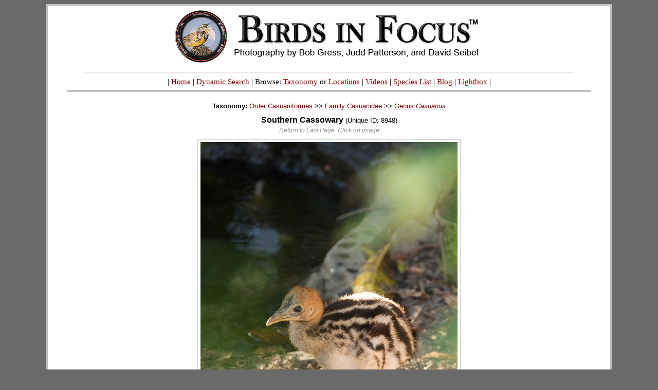

--- FILE ---
content_type: text/html; charset=UTF-8
request_url: https://www.birdsinfocus.com/show.php?absID=8948
body_size: 8048
content:
<!DOCTYPE HTML PUBLIC "-//W3C//DTD HTML 4.01 Transitional//EN">
<html>
<head>
<meta http-equiv="Content-Language" content="en-us">
<meta http-equiv="Content-Type" content="text/html; charset=utf-8">
<meta name="author" content="Judd Patterson">
<meta name="copyright" content="&copy; Bob Gress, Judd Patterson, and David Seibel">
<meta name="keywords" content="bird, birds, photography, photos, images, stock">
<title>Birds in Focus - Southern Cassowary</title><link rel="stylesheet" type="text/css" href="main.css">
<SCRIPT LANGUAGE=javascript type="text/javascript">
	<!--
	function OnChange(dropdown)
	{
	    var myindex  = dropdown.selectedIndex
	    var SelValue = dropdown.options[myindex].value
	    var baseURL  = SelValue
	    top.location.href = baseURL;
		return true;
	}
	//-->
</script>

<!-- Google tag (gtag.js) -->
<script async src="https://www.googletagmanager.com/gtag/js?id=G-W3CZKBKTPJ"></script>
<script>
  window.dataLayer = window.dataLayer || [];
  function gtag(){dataLayer.push(arguments);}
  gtag('js', new Date());

  gtag('config', 'G-W3CZKBKTPJ');
</script>

<script type="text/javascript">
	try {
	var pageTracker = _gat._getTracker("UA-2201201-2");
	pageTracker._trackPageview();
	} catch(err) {}
</script>
</head>
<body bgcolor="#6A6A6A" link="#800000" vlink="#800000" alink="#000080">
<a name="top"></a>
<div align="center">
  <center>
<table class="main" border="3" cellpadding="0" cellspacing="0" style="border-style: solid; border-color:#C0C0C0; border-collapse: collapse" bordercolor="#111111" width="825px" id="AutoNumber1" bordercolorlight="#C0C0C0" bordercolordark="#C0C0C0" bgcolor="#FFFFFF">
  <tbody>
  <tr>
    <td width="100%">
    <p align="center" style="margin-top: 0; margin-bottom: 0">
    <font face="Verdana" style="font-size: 5pt">&#160;<a href="index.php"><map name="FPMap0"><area href="photographer.php?name=Bob Gress" shape="rect" coords="245, 81, 338, 104"><area href="photographer.php?name=Judd Patterson" shape="rect" coords="338, 82, 464, 104"><area href="photographer.php?name=David Seibel" shape="rect" coords="501, 81, 606, 103"></map><img alt="Birds In Focus" border="0" src="images/birds_in_focus_2009v2.gif" usemap="#FPMap0"></a></font><span style="font-size: 6pt">&#160;</span></p>
<hr style="border:0;width:87%;height:2px;color:#e6e6e6;background-color:#e6e6e6;">
<p align="center" style="margin-top: 0; margin-bottom: 0">
	<span style="font-family:Verdana;font-size:0.92em"> | 
		<a href="http://www.birdsinfocus.com/index.php">Home</a> |
    <a href="http://www.birdsinfocus.com/search.php">Dynamic Search</a> | Browse:
    <a href="http://www.birdsinfocus.com/group.php">Taxonomy</a> or 
		<a href="http://www.birdsinfocus.com/geographic.php">Locations</a> | 
    <a href="https://www.youtube.com/user/BirdsInFocus/videos"">Videos</a> |
    <a href="http://www.birdsinfocus.com/species_list.php?region=world">Species List</a> 
    | <a href="http://www.birdsinfocus.com/blog">Blog</a> |
		<a href="http://www.birdsinfocus.com/lightbox.php">Lightbox</a> |
	</span>
</p>
<hr style="border:0;width:93%;height:3px;color:#C0C0C0;background-color:#C0C0C0;">    <p align="center" style="margin-top: 0; margin-bottom: 0">
    <span style="font-size: 5pt">&#160;</span></p>
    <div align="center">
      <center>
      <table class="internal" border="0" cellspacing="10" style="border-collapse: collapse" bordercolor="#E4E4E4" width="825px" id="AutoNumber5" bordercolorlight="#E4E4E4" bordercolordark="#E4E4E4" cellpadding="5">
        <tbody>
        <tr>
          <td width="100%" align="center">
<span style="font-size:small"><b>Taxonomy: </b><a href="show.php?order=Casuariiformes">Order Casuariiformes</a> >> <a href="show.php?family=Casuariidae">Family Casuariidae</a> >> <a href="show.php?genus=Casuarius">Genus <i>Casuarius</a></i><br></span><span style="line-height:0.6"><br></span><div align="center"><center><table border="0" cellpadding="0" cellspacing="0" style="border-collapse: collapse" bordercolor="#111111" width="637" id="AutoNumber11"><td width="100%"><p align="center" style="margin-top: 0; margin-bottom: 0"><span style="font-size:medium; line-height:1.4"><b>Southern Cassowary </b></span><span style="font-size:small"> (Unique ID: 8948)</span><br><span style="font-size:0.75em; color:#919191;line-height:1.5em"><i>Return to Last Page: Click on image</i></span></td></td></tr></table></center></div><table><tr><td><a href="javascript:history.go(-1)"><img class="shadow" border="2" border-color="cccccc" title="Return to Last Page" alt="Return to Last Page" style="margin: 5px 5px;" src="http://www.birdsinfocus.com/galleries/judd_patterson/SouthernCassowary_JuddPatterson_20141002_1711_4944_web.jpg"></td></tr></table>

<center><a href="lightbox.php?action=add&id=8948"><b>Acquire This Photo</b></a></center><br><b>Species: </b><a title="Click for our collection of  Southern Cassowary photographs" href="show.php?species=2132&text=Southern Cassowary">Southern Cassowary (<i>Casuarius casuarius</i>)</a><br><b>Location: </b><a href="show.php?location=Cassowary+House">Cassowary House</a>, <a href="show.php?state=Queensland">Queensland</a>, <a href="show.php?country=Australia">Australia</a><br><b>Age: </b><a href="show.php?age=chick/nestling">chick/nestling</a>&nbsp;&nbsp;&nbsp;&nbsp;&nbsp;<b>Plumage: </b><a href="show.php?plumage=juvenal">juvenal</a>&nbsp;&nbsp;&nbsp;&nbsp;&nbsp;<b>Activity: </b><a href="show.php?activity=perching/standing">perching/standing</a><br><b>Sex: </b><a href="show.php?sex=---">---</a>&nbsp;&nbsp;&nbsp;&nbsp;&nbsp;<b>Visibility: </b><a href="show.php?visibility=full body">full body</a>&nbsp;&nbsp;&nbsp;&nbsp;&nbsp;<b>Quantity: </b><a href="show.php?quantity=single">single</a><br><b>Photographer: </b><a href="show.php?photographer=Judd Patterson">Judd Patterson</a>&nbsp;&nbsp;&nbsp;&nbsp;&nbsp;<b>Date: </b><a href="photo_history.php?m=10&d=2">October 2, 2014</a><br><b>Equipment: </b>Canon EOS 5D Mark III and Canon 300mm f/4L IS&nbsp;&nbsp;&nbsp;&nbsp;&nbsp;<b>Megapixels: </b>19.8<br><script>function copyToClipboard() {	window.prompt("Copy to clipboard: Ctrl+C, Enter", "<a href=\"http://www.birdsinfocus.com/show.php?absID=8948\"><img src=\"http://www.birdsinfocus.com/galleries/judd_patterson/SouthernCassowary_JuddPatterson_20141002_1711_4944_web.jpg\"></a>");}</script><a href="javascript:void(0)" onclick="copyToClipboard();"><img width="35" height="8" border="0" src="images/hidden.gif"></a></font>          </td>
        </tr>
      </tbody>
      </table>
      </center>
    </div>
<hr style="border:0;width:93%;height:3px;color:#C0C0C0;background-color:#C0C0C0;">
<div style="margin-top:0;margin-bottom:0;text-align:center;font-family:Verdana;font-size:0.92em">
<center><a href="http://www.birdsinfocus.com/about.php">About Us</a> 
| <a href="http://www.birdsinfocus.com/publications.php">Publications</a> |
<a href="http://www.birdsinfocus.com/show.php?favorites=1">Favorites</a> | <a href="http://www.birdsinfocus.com/new.php">What's New</a> |
<span id="today"></span> 
<script>
n =  new Date();
y = n.getFullYear();
m = n.getMonth() + 1;
d = n.getDate();
document.getElementById("today").innerHTML = "<a href=photo_history.php?m=" + m + "&d=" + d + ">This Day In History</a>";
</script>
 | <a href="http://www.birdsinfocus.com/send/contact.php">Contact</a> 
| <a href="bif_rss.xml">
<img border="0" src="../images/rss_bif.gif" align="absbottom" width="40" height="40"></a>
| <a href="http://www.facebook.com/birdsinfocus">
<img border="0" src="../images/facebook_bif.gif" align="absbottom" width="40" height="40"></a>
<table border="0" cellpadding="0" cellspacing="0" style="border-collapse:collapse;width:731px;margin-top:10px" bordercolor="#111111" id="AutoNumber10">
    <tr>
      <td width="100%">
	<p style="text-align:left;font-size:0.92em">Copyright Notice: All photographs on this site are protected by United States and international copyright laws. Photographs are not to be printed or otherwise published without permission.</p>
      </td>
    </tr>
  </table>
 </center>
</div>
<br>    </td>
  </tr>
  </tbody>
  </table>
  </center>
</div>
</body>
</html>